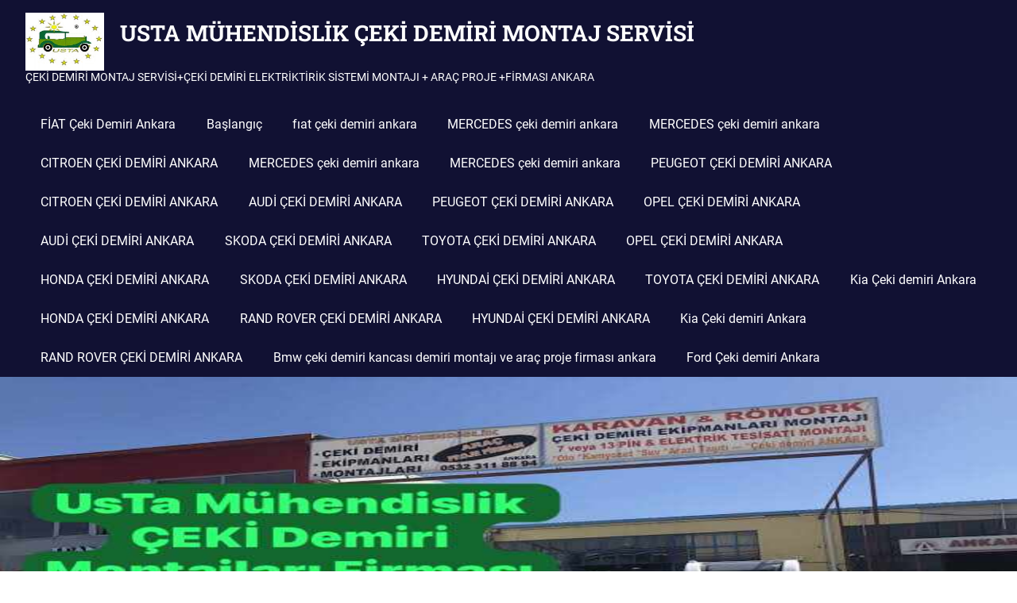

--- FILE ---
content_type: text/html; charset=UTF-8
request_url: http://cekidemirimaliyetimontajiprojesiankaracekikancasifiyati.com/2023/08/
body_size: 8742
content:
<!DOCTYPE html>
<html lang="tr">

<head>
<meta charset="UTF-8">
<meta name="viewport" content="width=device-width, initial-scale=1">
<link rel="profile" href="http://gmpg.org/xfn/11">
<link rel="pingback" href="http://cekidemirimaliyetimontajiprojesiankaracekikancasifiyati.com/xmlrpc.php">

<title>Ağustos 2023 &#8211; USTA MÜHENDİSLİK ÇEKİ DEMİRİ MONTAJ SERVİSİ </title>
<meta name='robots' content='max-image-preview:large' />
<link rel="alternate" type="application/rss+xml" title="USTA MÜHENDİSLİK ÇEKİ DEMİRİ MONTAJ SERVİSİ  &raquo; akışı" href="http://cekidemirimaliyetimontajiprojesiankaracekikancasifiyati.com/feed/" />
<link rel="alternate" type="application/rss+xml" title="USTA MÜHENDİSLİK ÇEKİ DEMİRİ MONTAJ SERVİSİ  &raquo; yorum akışı" href="http://cekidemirimaliyetimontajiprojesiankaracekikancasifiyati.com/comments/feed/" />
<style id='wp-img-auto-sizes-contain-inline-css' type='text/css'>
img:is([sizes=auto i],[sizes^="auto," i]){contain-intrinsic-size:3000px 1500px}
/*# sourceURL=wp-img-auto-sizes-contain-inline-css */
</style>
<link rel='stylesheet' id='gridbox-theme-fonts-css' href='http://cekidemirimaliyetimontajiprojesiankaracekikancasifiyati.com/wp-content/fonts/a3aa23a354f74fbd59d317ea2d1432cc.css?ver=20201110' type='text/css' media='all' />
<style id='wp-emoji-styles-inline-css' type='text/css'>

	img.wp-smiley, img.emoji {
		display: inline !important;
		border: none !important;
		box-shadow: none !important;
		height: 1em !important;
		width: 1em !important;
		margin: 0 0.07em !important;
		vertical-align: -0.1em !important;
		background: none !important;
		padding: 0 !important;
	}
/*# sourceURL=wp-emoji-styles-inline-css */
</style>
<style id='wp-block-library-inline-css' type='text/css'>
:root{--wp-block-synced-color:#7a00df;--wp-block-synced-color--rgb:122,0,223;--wp-bound-block-color:var(--wp-block-synced-color);--wp-editor-canvas-background:#ddd;--wp-admin-theme-color:#007cba;--wp-admin-theme-color--rgb:0,124,186;--wp-admin-theme-color-darker-10:#006ba1;--wp-admin-theme-color-darker-10--rgb:0,107,160.5;--wp-admin-theme-color-darker-20:#005a87;--wp-admin-theme-color-darker-20--rgb:0,90,135;--wp-admin-border-width-focus:2px}@media (min-resolution:192dpi){:root{--wp-admin-border-width-focus:1.5px}}.wp-element-button{cursor:pointer}:root .has-very-light-gray-background-color{background-color:#eee}:root .has-very-dark-gray-background-color{background-color:#313131}:root .has-very-light-gray-color{color:#eee}:root .has-very-dark-gray-color{color:#313131}:root .has-vivid-green-cyan-to-vivid-cyan-blue-gradient-background{background:linear-gradient(135deg,#00d084,#0693e3)}:root .has-purple-crush-gradient-background{background:linear-gradient(135deg,#34e2e4,#4721fb 50%,#ab1dfe)}:root .has-hazy-dawn-gradient-background{background:linear-gradient(135deg,#faaca8,#dad0ec)}:root .has-subdued-olive-gradient-background{background:linear-gradient(135deg,#fafae1,#67a671)}:root .has-atomic-cream-gradient-background{background:linear-gradient(135deg,#fdd79a,#004a59)}:root .has-nightshade-gradient-background{background:linear-gradient(135deg,#330968,#31cdcf)}:root .has-midnight-gradient-background{background:linear-gradient(135deg,#020381,#2874fc)}:root{--wp--preset--font-size--normal:16px;--wp--preset--font-size--huge:42px}.has-regular-font-size{font-size:1em}.has-larger-font-size{font-size:2.625em}.has-normal-font-size{font-size:var(--wp--preset--font-size--normal)}.has-huge-font-size{font-size:var(--wp--preset--font-size--huge)}.has-text-align-center{text-align:center}.has-text-align-left{text-align:left}.has-text-align-right{text-align:right}.has-fit-text{white-space:nowrap!important}#end-resizable-editor-section{display:none}.aligncenter{clear:both}.items-justified-left{justify-content:flex-start}.items-justified-center{justify-content:center}.items-justified-right{justify-content:flex-end}.items-justified-space-between{justify-content:space-between}.screen-reader-text{border:0;clip-path:inset(50%);height:1px;margin:-1px;overflow:hidden;padding:0;position:absolute;width:1px;word-wrap:normal!important}.screen-reader-text:focus{background-color:#ddd;clip-path:none;color:#444;display:block;font-size:1em;height:auto;left:5px;line-height:normal;padding:15px 23px 14px;text-decoration:none;top:5px;width:auto;z-index:100000}html :where(.has-border-color){border-style:solid}html :where([style*=border-top-color]){border-top-style:solid}html :where([style*=border-right-color]){border-right-style:solid}html :where([style*=border-bottom-color]){border-bottom-style:solid}html :where([style*=border-left-color]){border-left-style:solid}html :where([style*=border-width]){border-style:solid}html :where([style*=border-top-width]){border-top-style:solid}html :where([style*=border-right-width]){border-right-style:solid}html :where([style*=border-bottom-width]){border-bottom-style:solid}html :where([style*=border-left-width]){border-left-style:solid}html :where(img[class*=wp-image-]){height:auto;max-width:100%}:where(figure){margin:0 0 1em}html :where(.is-position-sticky){--wp-admin--admin-bar--position-offset:var(--wp-admin--admin-bar--height,0px)}@media screen and (max-width:600px){html :where(.is-position-sticky){--wp-admin--admin-bar--position-offset:0px}}

/*# sourceURL=wp-block-library-inline-css */
</style><style id='wp-block-heading-inline-css' type='text/css'>
h1:where(.wp-block-heading).has-background,h2:where(.wp-block-heading).has-background,h3:where(.wp-block-heading).has-background,h4:where(.wp-block-heading).has-background,h5:where(.wp-block-heading).has-background,h6:where(.wp-block-heading).has-background{padding:1.25em 2.375em}h1.has-text-align-left[style*=writing-mode]:where([style*=vertical-lr]),h1.has-text-align-right[style*=writing-mode]:where([style*=vertical-rl]),h2.has-text-align-left[style*=writing-mode]:where([style*=vertical-lr]),h2.has-text-align-right[style*=writing-mode]:where([style*=vertical-rl]),h3.has-text-align-left[style*=writing-mode]:where([style*=vertical-lr]),h3.has-text-align-right[style*=writing-mode]:where([style*=vertical-rl]),h4.has-text-align-left[style*=writing-mode]:where([style*=vertical-lr]),h4.has-text-align-right[style*=writing-mode]:where([style*=vertical-rl]),h5.has-text-align-left[style*=writing-mode]:where([style*=vertical-lr]),h5.has-text-align-right[style*=writing-mode]:where([style*=vertical-rl]),h6.has-text-align-left[style*=writing-mode]:where([style*=vertical-lr]),h6.has-text-align-right[style*=writing-mode]:where([style*=vertical-rl]){rotate:180deg}
/*# sourceURL=http://cekidemirimaliyetimontajiprojesiankaracekikancasifiyati.com/wp-includes/blocks/heading/style.min.css */
</style>
<style id='wp-block-paragraph-inline-css' type='text/css'>
.is-small-text{font-size:.875em}.is-regular-text{font-size:1em}.is-large-text{font-size:2.25em}.is-larger-text{font-size:3em}.has-drop-cap:not(:focus):first-letter{float:left;font-size:8.4em;font-style:normal;font-weight:100;line-height:.68;margin:.05em .1em 0 0;text-transform:uppercase}body.rtl .has-drop-cap:not(:focus):first-letter{float:none;margin-left:.1em}p.has-drop-cap.has-background{overflow:hidden}:root :where(p.has-background){padding:1.25em 2.375em}:where(p.has-text-color:not(.has-link-color)) a{color:inherit}p.has-text-align-left[style*="writing-mode:vertical-lr"],p.has-text-align-right[style*="writing-mode:vertical-rl"]{rotate:180deg}
/*# sourceURL=http://cekidemirimaliyetimontajiprojesiankaracekikancasifiyati.com/wp-includes/blocks/paragraph/style.min.css */
</style>
<style id='wp-block-table-inline-css' type='text/css'>
.wp-block-table{overflow-x:auto}.wp-block-table table{border-collapse:collapse;width:100%}.wp-block-table thead{border-bottom:3px solid}.wp-block-table tfoot{border-top:3px solid}.wp-block-table td,.wp-block-table th{border:1px solid;padding:.5em}.wp-block-table .has-fixed-layout{table-layout:fixed;width:100%}.wp-block-table .has-fixed-layout td,.wp-block-table .has-fixed-layout th{word-break:break-word}.wp-block-table.aligncenter,.wp-block-table.alignleft,.wp-block-table.alignright{display:table;width:auto}.wp-block-table.aligncenter td,.wp-block-table.aligncenter th,.wp-block-table.alignleft td,.wp-block-table.alignleft th,.wp-block-table.alignright td,.wp-block-table.alignright th{word-break:break-word}.wp-block-table .has-subtle-light-gray-background-color{background-color:#f3f4f5}.wp-block-table .has-subtle-pale-green-background-color{background-color:#e9fbe5}.wp-block-table .has-subtle-pale-blue-background-color{background-color:#e7f5fe}.wp-block-table .has-subtle-pale-pink-background-color{background-color:#fcf0ef}.wp-block-table.is-style-stripes{background-color:initial;border-collapse:inherit;border-spacing:0}.wp-block-table.is-style-stripes tbody tr:nth-child(odd){background-color:#f0f0f0}.wp-block-table.is-style-stripes.has-subtle-light-gray-background-color tbody tr:nth-child(odd){background-color:#f3f4f5}.wp-block-table.is-style-stripes.has-subtle-pale-green-background-color tbody tr:nth-child(odd){background-color:#e9fbe5}.wp-block-table.is-style-stripes.has-subtle-pale-blue-background-color tbody tr:nth-child(odd){background-color:#e7f5fe}.wp-block-table.is-style-stripes.has-subtle-pale-pink-background-color tbody tr:nth-child(odd){background-color:#fcf0ef}.wp-block-table.is-style-stripes td,.wp-block-table.is-style-stripes th{border-color:#0000}.wp-block-table.is-style-stripes{border-bottom:1px solid #f0f0f0}.wp-block-table .has-border-color td,.wp-block-table .has-border-color th,.wp-block-table .has-border-color tr,.wp-block-table .has-border-color>*{border-color:inherit}.wp-block-table table[style*=border-top-color] tr:first-child,.wp-block-table table[style*=border-top-color] tr:first-child td,.wp-block-table table[style*=border-top-color] tr:first-child th,.wp-block-table table[style*=border-top-color]>*,.wp-block-table table[style*=border-top-color]>* td,.wp-block-table table[style*=border-top-color]>* th{border-top-color:inherit}.wp-block-table table[style*=border-top-color] tr:not(:first-child){border-top-color:initial}.wp-block-table table[style*=border-right-color] td:last-child,.wp-block-table table[style*=border-right-color] th,.wp-block-table table[style*=border-right-color] tr,.wp-block-table table[style*=border-right-color]>*{border-right-color:inherit}.wp-block-table table[style*=border-bottom-color] tr:last-child,.wp-block-table table[style*=border-bottom-color] tr:last-child td,.wp-block-table table[style*=border-bottom-color] tr:last-child th,.wp-block-table table[style*=border-bottom-color]>*,.wp-block-table table[style*=border-bottom-color]>* td,.wp-block-table table[style*=border-bottom-color]>* th{border-bottom-color:inherit}.wp-block-table table[style*=border-bottom-color] tr:not(:last-child){border-bottom-color:initial}.wp-block-table table[style*=border-left-color] td:first-child,.wp-block-table table[style*=border-left-color] th,.wp-block-table table[style*=border-left-color] tr,.wp-block-table table[style*=border-left-color]>*{border-left-color:inherit}.wp-block-table table[style*=border-style] td,.wp-block-table table[style*=border-style] th,.wp-block-table table[style*=border-style] tr,.wp-block-table table[style*=border-style]>*{border-style:inherit}.wp-block-table table[style*=border-width] td,.wp-block-table table[style*=border-width] th,.wp-block-table table[style*=border-width] tr,.wp-block-table table[style*=border-width]>*{border-style:inherit;border-width:inherit}
/*# sourceURL=http://cekidemirimaliyetimontajiprojesiankaracekikancasifiyati.com/wp-includes/blocks/table/style.min.css */
</style>
<style id='global-styles-inline-css' type='text/css'>
:root{--wp--preset--aspect-ratio--square: 1;--wp--preset--aspect-ratio--4-3: 4/3;--wp--preset--aspect-ratio--3-4: 3/4;--wp--preset--aspect-ratio--3-2: 3/2;--wp--preset--aspect-ratio--2-3: 2/3;--wp--preset--aspect-ratio--16-9: 16/9;--wp--preset--aspect-ratio--9-16: 9/16;--wp--preset--color--black: #000000;--wp--preset--color--cyan-bluish-gray: #abb8c3;--wp--preset--color--white: #ffffff;--wp--preset--color--pale-pink: #f78da7;--wp--preset--color--vivid-red: #cf2e2e;--wp--preset--color--luminous-vivid-orange: #ff6900;--wp--preset--color--luminous-vivid-amber: #fcb900;--wp--preset--color--light-green-cyan: #7bdcb5;--wp--preset--color--vivid-green-cyan: #00d084;--wp--preset--color--pale-cyan-blue: #8ed1fc;--wp--preset--color--vivid-cyan-blue: #0693e3;--wp--preset--color--vivid-purple: #9b51e0;--wp--preset--color--primary: #4477aa;--wp--preset--color--secondary: #114477;--wp--preset--color--tertiary: #111133;--wp--preset--color--accent: #117744;--wp--preset--color--highlight: #aa445e;--wp--preset--color--light-gray: #dddddd;--wp--preset--color--gray: #999999;--wp--preset--color--dark-gray: #222222;--wp--preset--gradient--vivid-cyan-blue-to-vivid-purple: linear-gradient(135deg,rgb(6,147,227) 0%,rgb(155,81,224) 100%);--wp--preset--gradient--light-green-cyan-to-vivid-green-cyan: linear-gradient(135deg,rgb(122,220,180) 0%,rgb(0,208,130) 100%);--wp--preset--gradient--luminous-vivid-amber-to-luminous-vivid-orange: linear-gradient(135deg,rgb(252,185,0) 0%,rgb(255,105,0) 100%);--wp--preset--gradient--luminous-vivid-orange-to-vivid-red: linear-gradient(135deg,rgb(255,105,0) 0%,rgb(207,46,46) 100%);--wp--preset--gradient--very-light-gray-to-cyan-bluish-gray: linear-gradient(135deg,rgb(238,238,238) 0%,rgb(169,184,195) 100%);--wp--preset--gradient--cool-to-warm-spectrum: linear-gradient(135deg,rgb(74,234,220) 0%,rgb(151,120,209) 20%,rgb(207,42,186) 40%,rgb(238,44,130) 60%,rgb(251,105,98) 80%,rgb(254,248,76) 100%);--wp--preset--gradient--blush-light-purple: linear-gradient(135deg,rgb(255,206,236) 0%,rgb(152,150,240) 100%);--wp--preset--gradient--blush-bordeaux: linear-gradient(135deg,rgb(254,205,165) 0%,rgb(254,45,45) 50%,rgb(107,0,62) 100%);--wp--preset--gradient--luminous-dusk: linear-gradient(135deg,rgb(255,203,112) 0%,rgb(199,81,192) 50%,rgb(65,88,208) 100%);--wp--preset--gradient--pale-ocean: linear-gradient(135deg,rgb(255,245,203) 0%,rgb(182,227,212) 50%,rgb(51,167,181) 100%);--wp--preset--gradient--electric-grass: linear-gradient(135deg,rgb(202,248,128) 0%,rgb(113,206,126) 100%);--wp--preset--gradient--midnight: linear-gradient(135deg,rgb(2,3,129) 0%,rgb(40,116,252) 100%);--wp--preset--font-size--small: 13px;--wp--preset--font-size--medium: 20px;--wp--preset--font-size--large: 36px;--wp--preset--font-size--x-large: 42px;--wp--preset--spacing--20: 0.44rem;--wp--preset--spacing--30: 0.67rem;--wp--preset--spacing--40: 1rem;--wp--preset--spacing--50: 1.5rem;--wp--preset--spacing--60: 2.25rem;--wp--preset--spacing--70: 3.38rem;--wp--preset--spacing--80: 5.06rem;--wp--preset--shadow--natural: 6px 6px 9px rgba(0, 0, 0, 0.2);--wp--preset--shadow--deep: 12px 12px 50px rgba(0, 0, 0, 0.4);--wp--preset--shadow--sharp: 6px 6px 0px rgba(0, 0, 0, 0.2);--wp--preset--shadow--outlined: 6px 6px 0px -3px rgb(255, 255, 255), 6px 6px rgb(0, 0, 0);--wp--preset--shadow--crisp: 6px 6px 0px rgb(0, 0, 0);}:where(.is-layout-flex){gap: 0.5em;}:where(.is-layout-grid){gap: 0.5em;}body .is-layout-flex{display: flex;}.is-layout-flex{flex-wrap: wrap;align-items: center;}.is-layout-flex > :is(*, div){margin: 0;}body .is-layout-grid{display: grid;}.is-layout-grid > :is(*, div){margin: 0;}:where(.wp-block-columns.is-layout-flex){gap: 2em;}:where(.wp-block-columns.is-layout-grid){gap: 2em;}:where(.wp-block-post-template.is-layout-flex){gap: 1.25em;}:where(.wp-block-post-template.is-layout-grid){gap: 1.25em;}.has-black-color{color: var(--wp--preset--color--black) !important;}.has-cyan-bluish-gray-color{color: var(--wp--preset--color--cyan-bluish-gray) !important;}.has-white-color{color: var(--wp--preset--color--white) !important;}.has-pale-pink-color{color: var(--wp--preset--color--pale-pink) !important;}.has-vivid-red-color{color: var(--wp--preset--color--vivid-red) !important;}.has-luminous-vivid-orange-color{color: var(--wp--preset--color--luminous-vivid-orange) !important;}.has-luminous-vivid-amber-color{color: var(--wp--preset--color--luminous-vivid-amber) !important;}.has-light-green-cyan-color{color: var(--wp--preset--color--light-green-cyan) !important;}.has-vivid-green-cyan-color{color: var(--wp--preset--color--vivid-green-cyan) !important;}.has-pale-cyan-blue-color{color: var(--wp--preset--color--pale-cyan-blue) !important;}.has-vivid-cyan-blue-color{color: var(--wp--preset--color--vivid-cyan-blue) !important;}.has-vivid-purple-color{color: var(--wp--preset--color--vivid-purple) !important;}.has-black-background-color{background-color: var(--wp--preset--color--black) !important;}.has-cyan-bluish-gray-background-color{background-color: var(--wp--preset--color--cyan-bluish-gray) !important;}.has-white-background-color{background-color: var(--wp--preset--color--white) !important;}.has-pale-pink-background-color{background-color: var(--wp--preset--color--pale-pink) !important;}.has-vivid-red-background-color{background-color: var(--wp--preset--color--vivid-red) !important;}.has-luminous-vivid-orange-background-color{background-color: var(--wp--preset--color--luminous-vivid-orange) !important;}.has-luminous-vivid-amber-background-color{background-color: var(--wp--preset--color--luminous-vivid-amber) !important;}.has-light-green-cyan-background-color{background-color: var(--wp--preset--color--light-green-cyan) !important;}.has-vivid-green-cyan-background-color{background-color: var(--wp--preset--color--vivid-green-cyan) !important;}.has-pale-cyan-blue-background-color{background-color: var(--wp--preset--color--pale-cyan-blue) !important;}.has-vivid-cyan-blue-background-color{background-color: var(--wp--preset--color--vivid-cyan-blue) !important;}.has-vivid-purple-background-color{background-color: var(--wp--preset--color--vivid-purple) !important;}.has-black-border-color{border-color: var(--wp--preset--color--black) !important;}.has-cyan-bluish-gray-border-color{border-color: var(--wp--preset--color--cyan-bluish-gray) !important;}.has-white-border-color{border-color: var(--wp--preset--color--white) !important;}.has-pale-pink-border-color{border-color: var(--wp--preset--color--pale-pink) !important;}.has-vivid-red-border-color{border-color: var(--wp--preset--color--vivid-red) !important;}.has-luminous-vivid-orange-border-color{border-color: var(--wp--preset--color--luminous-vivid-orange) !important;}.has-luminous-vivid-amber-border-color{border-color: var(--wp--preset--color--luminous-vivid-amber) !important;}.has-light-green-cyan-border-color{border-color: var(--wp--preset--color--light-green-cyan) !important;}.has-vivid-green-cyan-border-color{border-color: var(--wp--preset--color--vivid-green-cyan) !important;}.has-pale-cyan-blue-border-color{border-color: var(--wp--preset--color--pale-cyan-blue) !important;}.has-vivid-cyan-blue-border-color{border-color: var(--wp--preset--color--vivid-cyan-blue) !important;}.has-vivid-purple-border-color{border-color: var(--wp--preset--color--vivid-purple) !important;}.has-vivid-cyan-blue-to-vivid-purple-gradient-background{background: var(--wp--preset--gradient--vivid-cyan-blue-to-vivid-purple) !important;}.has-light-green-cyan-to-vivid-green-cyan-gradient-background{background: var(--wp--preset--gradient--light-green-cyan-to-vivid-green-cyan) !important;}.has-luminous-vivid-amber-to-luminous-vivid-orange-gradient-background{background: var(--wp--preset--gradient--luminous-vivid-amber-to-luminous-vivid-orange) !important;}.has-luminous-vivid-orange-to-vivid-red-gradient-background{background: var(--wp--preset--gradient--luminous-vivid-orange-to-vivid-red) !important;}.has-very-light-gray-to-cyan-bluish-gray-gradient-background{background: var(--wp--preset--gradient--very-light-gray-to-cyan-bluish-gray) !important;}.has-cool-to-warm-spectrum-gradient-background{background: var(--wp--preset--gradient--cool-to-warm-spectrum) !important;}.has-blush-light-purple-gradient-background{background: var(--wp--preset--gradient--blush-light-purple) !important;}.has-blush-bordeaux-gradient-background{background: var(--wp--preset--gradient--blush-bordeaux) !important;}.has-luminous-dusk-gradient-background{background: var(--wp--preset--gradient--luminous-dusk) !important;}.has-pale-ocean-gradient-background{background: var(--wp--preset--gradient--pale-ocean) !important;}.has-electric-grass-gradient-background{background: var(--wp--preset--gradient--electric-grass) !important;}.has-midnight-gradient-background{background: var(--wp--preset--gradient--midnight) !important;}.has-small-font-size{font-size: var(--wp--preset--font-size--small) !important;}.has-medium-font-size{font-size: var(--wp--preset--font-size--medium) !important;}.has-large-font-size{font-size: var(--wp--preset--font-size--large) !important;}.has-x-large-font-size{font-size: var(--wp--preset--font-size--x-large) !important;}
/*# sourceURL=global-styles-inline-css */
</style>

<style id='classic-theme-styles-inline-css' type='text/css'>
/*! This file is auto-generated */
.wp-block-button__link{color:#fff;background-color:#32373c;border-radius:9999px;box-shadow:none;text-decoration:none;padding:calc(.667em + 2px) calc(1.333em + 2px);font-size:1.125em}.wp-block-file__button{background:#32373c;color:#fff;text-decoration:none}
/*# sourceURL=/wp-includes/css/classic-themes.min.css */
</style>
<link rel='stylesheet' id='gridbox-stylesheet-css' href='http://cekidemirimaliyetimontajiprojesiankaracekikancasifiyati.com/wp-content/themes/gridbox/style.css?ver=2.4.1' type='text/css' media='all' />
<style id='gridbox-stylesheet-inline-css' type='text/css'>
.site-branding .custom-logo { width: 99px; }
/*# sourceURL=gridbox-stylesheet-inline-css */
</style>
<link rel='stylesheet' id='gridbox-safari-flexbox-fixes-css' href='http://cekidemirimaliyetimontajiprojesiankaracekikancasifiyati.com/wp-content/themes/gridbox/assets/css/safari-flexbox-fixes.css?ver=20200420' type='text/css' media='all' />
<script type="text/javascript" src="http://cekidemirimaliyetimontajiprojesiankaracekikancasifiyati.com/wp-content/themes/gridbox/assets/js/svgxuse.min.js?ver=1.2.6" id="svgxuse-js"></script>
<link rel="https://api.w.org/" href="http://cekidemirimaliyetimontajiprojesiankaracekikancasifiyati.com/wp-json/" /><link rel="EditURI" type="application/rsd+xml" title="RSD" href="http://cekidemirimaliyetimontajiprojesiankaracekikancasifiyati.com/xmlrpc.php?rsd" />
<meta name="generator" content="WordPress 6.9" />
<link rel="icon" href="http://cekidemirimaliyetimontajiprojesiankaracekikancasifiyati.com/wp-content/uploads/2023/08/LOGO-G-MAIL-logo-usta-muhendislik-DALGALANAN-150x145.gif" sizes="32x32" />
<link rel="icon" href="http://cekidemirimaliyetimontajiprojesiankaracekikancasifiyati.com/wp-content/uploads/2023/08/LOGO-G-MAIL-logo-usta-muhendislik-DALGALANAN.gif" sizes="192x192" />
<link rel="apple-touch-icon" href="http://cekidemirimaliyetimontajiprojesiankaracekikancasifiyati.com/wp-content/uploads/2023/08/LOGO-G-MAIL-logo-usta-muhendislik-DALGALANAN.gif" />
<meta name="msapplication-TileImage" content="http://cekidemirimaliyetimontajiprojesiankaracekikancasifiyati.com/wp-content/uploads/2023/08/LOGO-G-MAIL-logo-usta-muhendislik-DALGALANAN.gif" />
</head>

<body class="archive date wp-custom-logo wp-embed-responsive wp-theme-gridbox post-layout-three-columns post-layout-columns date-hidden categories-hidden">

	
	<div id="page" class="hfeed site">

		<a class="skip-link screen-reader-text" href="#content">Skip to content</a>

		
		
		<header id="masthead" class="site-header clearfix" role="banner">

			<div class="header-main container clearfix">

				<div id="logo" class="site-branding clearfix">

					<a href="http://cekidemirimaliyetimontajiprojesiankaracekikancasifiyati.com/" class="custom-logo-link" rel="home"><img width="198" height="145" src="http://cekidemirimaliyetimontajiprojesiankaracekikancasifiyati.com/wp-content/uploads/2023/08/LOGO-G-MAIL-logo-usta-muhendislik-DALGALANAN.gif" class="custom-logo" alt="USTA MÜHENDİSLİK ÇEKİ DEMİRİ MONTAJ SERVİSİ " decoding="async" /></a>					
			<p class="site-title"><a href="http://cekidemirimaliyetimontajiprojesiankaracekikancasifiyati.com/" rel="home">USTA MÜHENDİSLİK ÇEKİ DEMİRİ MONTAJ SERVİSİ </a></p>

								
			<p class="site-description">ÇEKİ DEMİRİ MONTAJ SERVİSİ+ÇEKİ DEMİRİ ELEKTRİKTİRİK SİSTEMİ MONTAJI + ARAÇ PROJE +FİRMASI ANKARA</p>

			
				</div><!-- .site-branding -->

				

	
	<button class="primary-menu-toggle menu-toggle" aria-controls="primary-menu" aria-expanded="false" >
		<svg class="icon icon-menu" aria-hidden="true" role="img"> <use xlink:href="http://cekidemirimaliyetimontajiprojesiankaracekikancasifiyati.com/wp-content/themes/gridbox/assets/icons/genericons-neue.svg#menu"></use> </svg><svg class="icon icon-close" aria-hidden="true" role="img"> <use xlink:href="http://cekidemirimaliyetimontajiprojesiankaracekikancasifiyati.com/wp-content/themes/gridbox/assets/icons/genericons-neue.svg#close"></use> </svg>		<span class="menu-toggle-text screen-reader-text">Menu</span>
	</button>

	<div class="primary-navigation">

		<nav id="site-navigation" class="main-navigation" role="navigation"  aria-label="Primary Menu">

			<ul id="primary-menu" class="menu"><li id="menu-item-129" class="menu-item menu-item-type-post_type menu-item-object-page menu-item-129"><a href="http://cekidemirimaliyetimontajiprojesiankaracekikancasifiyati.com/fiat-ceki-demiri-ankara/">FİAT Çeki Demiri Ankara</a></li>
<li id="menu-item-130" class="menu-item menu-item-type-custom menu-item-object-custom menu-item-home menu-item-130"><a href="https://cekidemirimaliyetimontajiprojesiankaracekikancasifiyati.com">Başlangıç</a></li>
<li id="menu-item-155" class="menu-item menu-item-type-post_type menu-item-object-page menu-item-155"><a href="http://cekidemirimaliyetimontajiprojesiankaracekikancasifiyati.com/fiat-ceki-demiri-ankara/fiat-ceki-demieiankara/">fıat çeki demiri ankara</a></li>
<li id="menu-item-131" class="menu-item menu-item-type-post_type menu-item-object-page menu-item-131"><a href="http://cekidemirimaliyetimontajiprojesiankaracekikancasifiyati.com/mercedes-ceki-demiri-ankara/">MERCEDES  çeki demiri ankara</a></li>
<li id="menu-item-133" class="menu-item menu-item-type-post_type menu-item-object-page menu-item-133"><a href="http://cekidemirimaliyetimontajiprojesiankaracekikancasifiyati.com/mercedes-ceki-demiri-ankara-2/">MERCEDES  çeki demiri ankara</a></li>
<li id="menu-item-135" class="menu-item menu-item-type-post_type menu-item-object-page menu-item-135"><a href="http://cekidemirimaliyetimontajiprojesiankaracekikancasifiyati.com/citroen-ceki-demiri-ankara/">CITROEN  ÇEKİ DEMİRİ ANKARA</a></li>
<li id="menu-item-156" class="menu-item menu-item-type-post_type menu-item-object-page menu-item-156"><a href="http://cekidemirimaliyetimontajiprojesiankaracekikancasifiyati.com/mercedes-ceki-demiri-ankara/">MERCEDES  çeki demiri ankara</a></li>
<li id="menu-item-157" class="menu-item menu-item-type-post_type menu-item-object-page menu-item-157"><a href="http://cekidemirimaliyetimontajiprojesiankaracekikancasifiyati.com/mercedes-ceki-demiri-ankara-2/">MERCEDES  çeki demiri ankara</a></li>
<li id="menu-item-137" class="menu-item menu-item-type-post_type menu-item-object-page menu-item-137"><a href="http://cekidemirimaliyetimontajiprojesiankaracekikancasifiyati.com/peugeot-ceki-demiri-ankara/">PEUGEOT ÇEKİ DEMİRİ ANKARA</a></li>
<li id="menu-item-158" class="menu-item menu-item-type-post_type menu-item-object-page menu-item-158"><a href="http://cekidemirimaliyetimontajiprojesiankaracekikancasifiyati.com/citroen-ceki-demiri-ankara/">CITROEN  ÇEKİ DEMİRİ ANKARA</a></li>
<li id="menu-item-139" class="menu-item menu-item-type-post_type menu-item-object-page menu-item-139"><a href="http://cekidemirimaliyetimontajiprojesiankaracekikancasifiyati.com/audi-ceki-demiri-ankara/">AUDİ  ÇEKİ DEMİRİ ANKARA</a></li>
<li id="menu-item-159" class="menu-item menu-item-type-post_type menu-item-object-page menu-item-159"><a href="http://cekidemirimaliyetimontajiprojesiankaracekikancasifiyati.com/peugeot-ceki-demiri-ankara/">PEUGEOT ÇEKİ DEMİRİ ANKARA</a></li>
<li id="menu-item-141" class="menu-item menu-item-type-post_type menu-item-object-page menu-item-141"><a href="http://cekidemirimaliyetimontajiprojesiankaracekikancasifiyati.com/opel-ceki-demiri-ankara/">OPEL ÇEKİ DEMİRİ ANKARA</a></li>
<li id="menu-item-160" class="menu-item menu-item-type-post_type menu-item-object-page menu-item-160"><a href="http://cekidemirimaliyetimontajiprojesiankaracekikancasifiyati.com/audi-ceki-demiri-ankara/">AUDİ  ÇEKİ DEMİRİ ANKARA</a></li>
<li id="menu-item-143" class="menu-item menu-item-type-post_type menu-item-object-page menu-item-143"><a href="http://cekidemirimaliyetimontajiprojesiankaracekikancasifiyati.com/skoda-ceki-demiri-ankara/">SKODA ÇEKİ DEMİRİ ANKARA</a></li>
<li id="menu-item-145" class="menu-item menu-item-type-post_type menu-item-object-page menu-item-145"><a href="http://cekidemirimaliyetimontajiprojesiankaracekikancasifiyati.com/toyota-ceki-demiri-ankara/">TOYOTA ÇEKİ DEMİRİ ANKARA</a></li>
<li id="menu-item-161" class="menu-item menu-item-type-post_type menu-item-object-page menu-item-161"><a href="http://cekidemirimaliyetimontajiprojesiankaracekikancasifiyati.com/opel-ceki-demiri-ankara/">OPEL ÇEKİ DEMİRİ ANKARA</a></li>
<li id="menu-item-147" class="menu-item menu-item-type-post_type menu-item-object-page menu-item-147"><a href="http://cekidemirimaliyetimontajiprojesiankaracekikancasifiyati.com/honda-ceki-demiri-ankara/">HONDA ÇEKİ DEMİRİ ANKARA</a></li>
<li id="menu-item-162" class="menu-item menu-item-type-post_type menu-item-object-page menu-item-162"><a href="http://cekidemirimaliyetimontajiprojesiankaracekikancasifiyati.com/skoda-ceki-demiri-ankara/">SKODA ÇEKİ DEMİRİ ANKARA</a></li>
<li id="menu-item-149" class="menu-item menu-item-type-post_type menu-item-object-page menu-item-149"><a href="http://cekidemirimaliyetimontajiprojesiankaracekikancasifiyati.com/hyundai-ceki-demiri-ankara/">HYUNDAİ ÇEKİ DEMİRİ ANKARA</a></li>
<li id="menu-item-163" class="menu-item menu-item-type-post_type menu-item-object-page menu-item-163"><a href="http://cekidemirimaliyetimontajiprojesiankaracekikancasifiyati.com/toyota-ceki-demiri-ankara/">TOYOTA ÇEKİ DEMİRİ ANKARA</a></li>
<li id="menu-item-151" class="menu-item menu-item-type-post_type menu-item-object-page menu-item-151"><a href="http://cekidemirimaliyetimontajiprojesiankaracekikancasifiyati.com/kia-ceki-demiri-ankara/">Kia Çeki demiri Ankara</a></li>
<li id="menu-item-164" class="menu-item menu-item-type-post_type menu-item-object-page menu-item-164"><a href="http://cekidemirimaliyetimontajiprojesiankaracekikancasifiyati.com/honda-ceki-demiri-ankara/">HONDA ÇEKİ DEMİRİ ANKARA</a></li>
<li id="menu-item-153" class="menu-item menu-item-type-post_type menu-item-object-page menu-item-153"><a href="http://cekidemirimaliyetimontajiprojesiankaracekikancasifiyati.com/rand-rover-ceki-demiri-ankara/">RAND ROVER ÇEKİ DEMİRİ ANKARA</a></li>
<li id="menu-item-165" class="menu-item menu-item-type-post_type menu-item-object-page menu-item-165"><a href="http://cekidemirimaliyetimontajiprojesiankaracekikancasifiyati.com/hyundai-ceki-demiri-ankara/">HYUNDAİ ÇEKİ DEMİRİ ANKARA</a></li>
<li id="menu-item-166" class="menu-item menu-item-type-post_type menu-item-object-page menu-item-166"><a href="http://cekidemirimaliyetimontajiprojesiankaracekikancasifiyati.com/kia-ceki-demiri-ankara/">Kia Çeki demiri Ankara</a></li>
<li id="menu-item-167" class="menu-item menu-item-type-post_type menu-item-object-page menu-item-167"><a href="http://cekidemirimaliyetimontajiprojesiankaracekikancasifiyati.com/rand-rover-ceki-demiri-ankara/">RAND ROVER ÇEKİ DEMİRİ ANKARA</a></li>
<li id="menu-item-222" class="menu-item menu-item-type-post_type menu-item-object-page menu-item-222"><a href="http://cekidemirimaliyetimontajiprojesiankaracekikancasifiyati.com/bmw-ceki-demiri-kancasi-demiri-montaji-ve-arac-proje-firmasi-ankara/">Bmw çeki demiri kancası demiri montajı ve araç proje firması ankara</a></li>
<li id="menu-item-329" class="menu-item menu-item-type-post_type menu-item-object-page menu-item-329"><a href="http://cekidemirimaliyetimontajiprojesiankaracekikancasifiyati.com/ford-ceki-demiri-ankara/">Ford Çeki demiri Ankara</a></li>
</ul>		</nav><!-- #site-navigation -->

	</div><!-- .primary-navigation -->



			</div><!-- .header-main -->

		</header><!-- #masthead -->

		
			<div id="headimg" class="header-image">

			
				<img src="http://cekidemirimaliyetimontajiprojesiankaracekikancasifiyati.com/wp-content/uploads/2023/10/ceki-demiri-takma-montajimontaji-ve-arac-projesi-ankara-usta-muhendilik-ankara.jpg" srcset="http://cekidemirimaliyetimontajiprojesiankaracekikancasifiyati.com/wp-content/uploads/2023/10/ceki-demiri-takma-montajimontaji-ve-arac-projesi-ankara-usta-muhendilik-ankara.jpg 640w, http://cekidemirimaliyetimontajiprojesiankaracekikancasifiyati.com/wp-content/uploads/2023/10/ceki-demiri-takma-montajimontaji-ve-arac-projesi-ankara-usta-muhendilik-ankara-300x225.jpg 300w" width="640" height="480" alt="USTA MÜHENDİSLİK ÇEKİ DEMİRİ MONTAJ SERVİSİ ">

			
			</div>

			
		
		
		<div id="content" class="site-content container clearfix">

	<header class="page-header clearfix">

		<h1 class="archive-title">Ay: <span>Ağustos 2023</span></h1>		
	</header>


	<section id="primary" class="content-archive content-area">
		<main id="main" class="site-main" role="main">

			
				<div id="post-wrapper" class="post-wrapper clearfix">

					
<div class="post-column clearfix">

	<article id="post-22" class="post-22 post type-post status-publish format-standard has-post-thumbnail hentry category-genel tag-05323118894-fiat-doblo-kamyonet-araclara-ceki-demiri-takma-montaji-ve-arac-proje-firmasi-ankara tag-05323118894-fiat-doblo-kamyonet-araclara-ceki-demiri-takma-montaji-ve-arac-proje-firmasi-ankara-usta-muhendislik tag-ceki-demiri-takma-montesi-arac-proje-firmasi-ankara tag-ceki-demiritakma-montesi-arac-proje-firmasi-ankara tag-duster-ceki-demiritakma-montesi-arac-proje-firmasi-ankara tag-fiat-doblo-kamyonet-araclara-ceki-demiri-takma-montaji-ve-arac-proje-firmasi-ankara-renault-ceki-demiritakma-montesi-arac-proje-firmasi-ankara tag-fiat-doblo-kamyonet-araclara-ceki-demiri-takma-montaji-ve-arac-proje-firmasi-ankara-usta-muhendislik tag-honda-ceki-demiritakma-montesi-arac-proje-firmasi-ankara tag-hyundai-ix35-ceki-demiri--ankara tag-hyundai-kona-ceki-demiri-ankara tag-iletisim05323118894-hyundai-ix35-ceki-demiri--ankara tag-usta-muhendislik-oto-dizayn-arac-proje-firmasi">

		
			<a class="wp-post-image-link" href="http://cekidemirimaliyetimontajiprojesiankaracekikancasifiyati.com/ceki-demiri-%e2%86%b5takma-montesi-arac-proje-firmasi-ankara/" rel="bookmark">
				<img width="709" height="500" src="http://cekidemirimaliyetimontajiprojesiankaracekikancasifiyati.com/wp-content/uploads/2023/08/arac-ceki-demiri-takma-MONTAJI-maliyti-fiyati-arac-projesi-ankara-005-709x500.jpg" class="attachment-post-thumbnail size-post-thumbnail wp-post-image" alt="" decoding="async" fetchpriority="high" />			</a>

			
		<header class="entry-header">

			<h2 class="entry-title"><a href="http://cekidemirimaliyetimontajiprojesiankaracekikancasifiyati.com/ceki-demiri-%e2%86%b5takma-montesi-arac-proje-firmasi-ankara/" rel="bookmark">Çeki Demiri ↵takma montesi araç proje firması Ankara,</a></h2>
			<div class="entry-meta"><span class="meta-date"><a href="http://cekidemirimaliyetimontajiprojesiankaracekikancasifiyati.com/ceki-demiri-%e2%86%b5takma-montesi-arac-proje-firmasi-ankara/" title="21:35" rel="bookmark"><time class="entry-date published updated" datetime="2023-08-17T21:35:26+03:00">17 Ağustos 2023</time></a></span><span class="meta-author"> <span class="author vcard"><a class="url fn n" href="http://cekidemirimaliyetimontajiprojesiankaracekikancasifiyati.com/author/usta/" title="View all posts by USTA MÜHENDİSLİK: İLETİŞİM: 05323118894" rel="author">USTA MÜHENDİSLİK: İLETİŞİM: 05323118894</a></span></span><span class="meta-category"> <a href="http://cekidemirimaliyetimontajiprojesiankaracekikancasifiyati.com/category/genel/" rel="category tag">Genel</a></span></div>
		</header><!-- .entry-header -->

		<div class="entry-content entry-excerpt clearfix">
			<p>Vİ MARKA VE MODELİNE GÖRE HER ARAÇAÇEKİ DEMİRİ,USTA MÜHENDİSLİK ÇEKİ DEMİRİ MONTAJI ANKARA ARAÇ PROJESİ ANKARA</p>
			
			<a href="http://cekidemirimaliyetimontajiprojesiankaracekikancasifiyati.com/ceki-demiri-%e2%86%b5takma-montesi-arac-proje-firmasi-ankara/" class="more-link">Okumaya devam veya USTA MÜHENDİSLİK iletişim: 05323118894</a>

					</div><!-- .entry-content -->

	</article>

</div>

				</div>

				
			
		</main><!-- #main -->
	</section><!-- #primary -->


	</div><!-- #content -->

	
	<div id="footer" class="footer-wrap">

		<footer id="colophon" class="site-footer container clearfix" role="contentinfo">

			<div id="footer-text" class="site-info">
				
	<span class="credit-link">
		WordPress Theme: Gridbox by ThemeZee.	</span>

				</div><!-- .site-info -->

			
		</footer><!-- #colophon -->

	</div>

</div><!-- #page -->

<script type="speculationrules">
{"prefetch":[{"source":"document","where":{"and":[{"href_matches":"/*"},{"not":{"href_matches":["/wp-*.php","/wp-admin/*","/wp-content/uploads/*","/wp-content/*","/wp-content/plugins/*","/wp-content/themes/gridbox/*","/*\\?(.+)"]}},{"not":{"selector_matches":"a[rel~=\"nofollow\"]"}},{"not":{"selector_matches":".no-prefetch, .no-prefetch a"}}]},"eagerness":"conservative"}]}
</script>
<script type="text/javascript" id="gridbox-navigation-js-extra">
/* <![CDATA[ */
var gridboxScreenReaderText = {"expand":"Expand child menu","collapse":"Collapse child menu","icon":"\u003Csvg class=\"icon icon-expand\" aria-hidden=\"true\" role=\"img\"\u003E \u003Cuse xlink:href=\"http://cekidemirimaliyetimontajiprojesiankaracekikancasifiyati.com/wp-content/themes/gridbox/assets/icons/genericons-neue.svg#expand\"\u003E\u003C/use\u003E \u003C/svg\u003E"};
//# sourceURL=gridbox-navigation-js-extra
/* ]]> */
</script>
<script type="text/javascript" src="http://cekidemirimaliyetimontajiprojesiankaracekikancasifiyati.com/wp-content/themes/gridbox/assets/js/navigation.min.js?ver=20220224" id="gridbox-navigation-js"></script>
<script id="wp-emoji-settings" type="application/json">
{"baseUrl":"https://s.w.org/images/core/emoji/17.0.2/72x72/","ext":".png","svgUrl":"https://s.w.org/images/core/emoji/17.0.2/svg/","svgExt":".svg","source":{"concatemoji":"http://cekidemirimaliyetimontajiprojesiankaracekikancasifiyati.com/wp-includes/js/wp-emoji-release.min.js?ver=6.9"}}
</script>
<script type="module">
/* <![CDATA[ */
/*! This file is auto-generated */
const a=JSON.parse(document.getElementById("wp-emoji-settings").textContent),o=(window._wpemojiSettings=a,"wpEmojiSettingsSupports"),s=["flag","emoji"];function i(e){try{var t={supportTests:e,timestamp:(new Date).valueOf()};sessionStorage.setItem(o,JSON.stringify(t))}catch(e){}}function c(e,t,n){e.clearRect(0,0,e.canvas.width,e.canvas.height),e.fillText(t,0,0);t=new Uint32Array(e.getImageData(0,0,e.canvas.width,e.canvas.height).data);e.clearRect(0,0,e.canvas.width,e.canvas.height),e.fillText(n,0,0);const a=new Uint32Array(e.getImageData(0,0,e.canvas.width,e.canvas.height).data);return t.every((e,t)=>e===a[t])}function p(e,t){e.clearRect(0,0,e.canvas.width,e.canvas.height),e.fillText(t,0,0);var n=e.getImageData(16,16,1,1);for(let e=0;e<n.data.length;e++)if(0!==n.data[e])return!1;return!0}function u(e,t,n,a){switch(t){case"flag":return n(e,"\ud83c\udff3\ufe0f\u200d\u26a7\ufe0f","\ud83c\udff3\ufe0f\u200b\u26a7\ufe0f")?!1:!n(e,"\ud83c\udde8\ud83c\uddf6","\ud83c\udde8\u200b\ud83c\uddf6")&&!n(e,"\ud83c\udff4\udb40\udc67\udb40\udc62\udb40\udc65\udb40\udc6e\udb40\udc67\udb40\udc7f","\ud83c\udff4\u200b\udb40\udc67\u200b\udb40\udc62\u200b\udb40\udc65\u200b\udb40\udc6e\u200b\udb40\udc67\u200b\udb40\udc7f");case"emoji":return!a(e,"\ud83e\u1fac8")}return!1}function f(e,t,n,a){let r;const o=(r="undefined"!=typeof WorkerGlobalScope&&self instanceof WorkerGlobalScope?new OffscreenCanvas(300,150):document.createElement("canvas")).getContext("2d",{willReadFrequently:!0}),s=(o.textBaseline="top",o.font="600 32px Arial",{});return e.forEach(e=>{s[e]=t(o,e,n,a)}),s}function r(e){var t=document.createElement("script");t.src=e,t.defer=!0,document.head.appendChild(t)}a.supports={everything:!0,everythingExceptFlag:!0},new Promise(t=>{let n=function(){try{var e=JSON.parse(sessionStorage.getItem(o));if("object"==typeof e&&"number"==typeof e.timestamp&&(new Date).valueOf()<e.timestamp+604800&&"object"==typeof e.supportTests)return e.supportTests}catch(e){}return null}();if(!n){if("undefined"!=typeof Worker&&"undefined"!=typeof OffscreenCanvas&&"undefined"!=typeof URL&&URL.createObjectURL&&"undefined"!=typeof Blob)try{var e="postMessage("+f.toString()+"("+[JSON.stringify(s),u.toString(),c.toString(),p.toString()].join(",")+"));",a=new Blob([e],{type:"text/javascript"});const r=new Worker(URL.createObjectURL(a),{name:"wpTestEmojiSupports"});return void(r.onmessage=e=>{i(n=e.data),r.terminate(),t(n)})}catch(e){}i(n=f(s,u,c,p))}t(n)}).then(e=>{for(const n in e)a.supports[n]=e[n],a.supports.everything=a.supports.everything&&a.supports[n],"flag"!==n&&(a.supports.everythingExceptFlag=a.supports.everythingExceptFlag&&a.supports[n]);var t;a.supports.everythingExceptFlag=a.supports.everythingExceptFlag&&!a.supports.flag,a.supports.everything||((t=a.source||{}).concatemoji?r(t.concatemoji):t.wpemoji&&t.twemoji&&(r(t.twemoji),r(t.wpemoji)))});
//# sourceURL=http://cekidemirimaliyetimontajiprojesiankaracekikancasifiyati.com/wp-includes/js/wp-emoji-loader.min.js
/* ]]> */
</script>

</body>
</html>


--- FILE ---
content_type: text/css
request_url: http://cekidemirimaliyetimontajiprojesiankaracekikancasifiyati.com/wp-content/themes/gridbox/assets/css/safari-flexbox-fixes.css?ver=20200420
body_size: 273
content:
/*
 * Safari Flexbox CSS Fixes
 *
 * @package Gridbox
 */

/* Fix Flexbox issues for Safari 6.1-10.0 */
@media screen and ( min-color-index: 0 ) and ( -webkit-min-device-pixel-ratio: 0 ) {
	@media {
		.magazine-grid .magazine-grid-post,
		.post-wrapper .post-column,
		.featured-posts .grid-post {
			margin-right: -1px;
		}
	}
}

/* Fix Flexbox issues for Safari 10.1+ */
@media not all and ( min-resolution: .001dpcm ) {
	@media {
		.magazine-grid .magazine-grid-post,
		.post-wrapper .post-column,
		.featured-posts .grid-post {
			margin-right: -1px;
		}
	}
}
